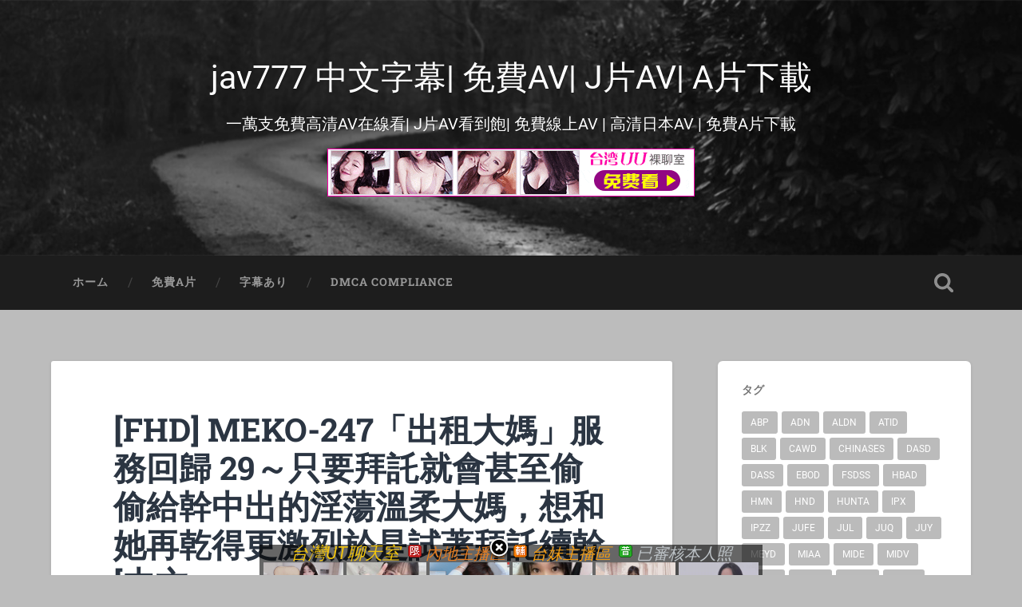

--- FILE ---
content_type: text/html; charset=UTF-8
request_url: https://www.jav777.xyz/fhd-meko-247%E3%80%8C%E5%87%BA%E7%A7%9F%E5%A4%A7%E5%AA%BD%E3%80%8D%E6%9C%8D%E5%8B%99%E5%9B%9E%E6%AD%B8-29%EF%BD%9E%E5%8F%AA%E8%A6%81%E6%8B%9C%E8%A8%97%E5%B0%B1%E6%9C%83%E7%94%9A%E8%87%B3%E5%81%B7.html
body_size: 11039
content:
<!DOCTYPE html>

<html lang="zh-TW">

	<head>
		
		<meta charset="UTF-8">
		<meta name="viewport" content="width=device-width, initial-scale=1.0, maximum-scale=1.0, user-scalable=no" >
						 
		<title>[FHD] MEKO-247「出租大媽」服務回歸 29～只要拜託就會甚至偷偷給幹中出的淫蕩溫柔大媽，想和她再乾得更激烈於是試著拜託續幹[中文 &#8211; jav777 中文字幕| 免費AV| J片AV| A片下載</title>
<link rel='dns-prefetch' href='//www.jav777.xyz' />
<link rel='dns-prefetch' href='//s.w.org' />
<link rel="alternate" type="application/rss+xml" title="訂閱 jav777 中文字幕| 免費AV| J片AV| A片下載 &raquo;" href="https://www.jav777.xyz/feed" />
<link rel="alternate" type="application/rss+xml" title="訂閱 jav777 中文字幕| 免費AV| J片AV| A片下載 &raquo; 迴響" href="https://www.jav777.xyz/comments/feed" />
		<script type="text/javascript">
			window._wpemojiSettings = {"baseUrl":"https:\/\/s.w.org\/images\/core\/emoji\/2.2.1\/72x72\/","ext":".png","svgUrl":"https:\/\/s.w.org\/images\/core\/emoji\/2.2.1\/svg\/","svgExt":".svg","source":{"concatemoji":"https:\/\/www.jav777.xyz\/wp-includes\/js\/wp-emoji-release.min.js?ver=4.7.17"}};
			!function(a,b,c){function d(a){var b,c,d,e,f=String.fromCharCode;if(!k||!k.fillText)return!1;switch(k.clearRect(0,0,j.width,j.height),k.textBaseline="top",k.font="600 32px Arial",a){case"flag":return k.fillText(f(55356,56826,55356,56819),0,0),!(j.toDataURL().length<3e3)&&(k.clearRect(0,0,j.width,j.height),k.fillText(f(55356,57331,65039,8205,55356,57096),0,0),b=j.toDataURL(),k.clearRect(0,0,j.width,j.height),k.fillText(f(55356,57331,55356,57096),0,0),c=j.toDataURL(),b!==c);case"emoji4":return k.fillText(f(55357,56425,55356,57341,8205,55357,56507),0,0),d=j.toDataURL(),k.clearRect(0,0,j.width,j.height),k.fillText(f(55357,56425,55356,57341,55357,56507),0,0),e=j.toDataURL(),d!==e}return!1}function e(a){var c=b.createElement("script");c.src=a,c.defer=c.type="text/javascript",b.getElementsByTagName("head")[0].appendChild(c)}var f,g,h,i,j=b.createElement("canvas"),k=j.getContext&&j.getContext("2d");for(i=Array("flag","emoji4"),c.supports={everything:!0,everythingExceptFlag:!0},h=0;h<i.length;h++)c.supports[i[h]]=d(i[h]),c.supports.everything=c.supports.everything&&c.supports[i[h]],"flag"!==i[h]&&(c.supports.everythingExceptFlag=c.supports.everythingExceptFlag&&c.supports[i[h]]);c.supports.everythingExceptFlag=c.supports.everythingExceptFlag&&!c.supports.flag,c.DOMReady=!1,c.readyCallback=function(){c.DOMReady=!0},c.supports.everything||(g=function(){c.readyCallback()},b.addEventListener?(b.addEventListener("DOMContentLoaded",g,!1),a.addEventListener("load",g,!1)):(a.attachEvent("onload",g),b.attachEvent("onreadystatechange",function(){"complete"===b.readyState&&c.readyCallback()})),f=c.source||{},f.concatemoji?e(f.concatemoji):f.wpemoji&&f.twemoji&&(e(f.twemoji),e(f.wpemoji)))}(window,document,window._wpemojiSettings);
		</script>
		<style type="text/css">
img.wp-smiley,
img.emoji {
	display: inline !important;
	border: none !important;
	box-shadow: none !important;
	height: 1em !important;
	width: 1em !important;
	margin: 0 .07em !important;
	vertical-align: -0.1em !important;
	background: none !important;
	padding: 0 !important;
}
</style>
<link rel='stylesheet' id='baskerville_googleFonts-css'  href='https://www.jav777.xyz/wp-content/themes/baskerville/assets/css/fonts.css?ver=4.7.17' type='text/css' media='all' />
<link rel='stylesheet' id='baskerville_style-css'  href='https://www.jav777.xyz/wp-content/themes/baskerville/style.css?ver=2.2.2' type='text/css' media='all' />
<script>if (document.location.protocol != "https:") {document.location = document.URL.replace(/^http:/i, "https:");}</script><script type='text/javascript' src='https://www.jav777.xyz/wp-includes/js/jquery/jquery.js?ver=1.12.4'></script>
<script type='text/javascript' src='https://www.jav777.xyz/wp-includes/js/jquery/jquery-migrate.min.js?ver=1.4.1'></script>
<script type='text/javascript' src='https://www.jav777.xyz/wp-includes/js/imagesloaded.min.js?ver=3.2.0'></script>
<script type='text/javascript' src='https://www.jav777.xyz/wp-includes/js/masonry.min.js?ver=3.3.2'></script>
<script type='text/javascript' src='https://www.jav777.xyz/wp-content/themes/baskerville/assets/js/jquery.flexslider-min.js?ver=2.7.2'></script>
<script type='text/javascript' src='https://www.jav777.xyz/wp-content/themes/baskerville/assets/js/global.js?ver=2.2.2'></script>
<link rel='https://api.w.org/' href='https://www.jav777.xyz/wp-json/' />
<link rel="EditURI" type="application/rsd+xml" title="RSD" href="https://www.jav777.xyz/xmlrpc.php?rsd" />
<link rel="wlwmanifest" type="application/wlwmanifest+xml" href="https://www.jav777.xyz/wp-includes/wlwmanifest.xml" /> 
<link rel='prev' title='[FHD] MEKO-243 出租歐巴桑任肏到中出回歸 26[中文字幕]' href='https://www.jav777.xyz/fhd-meko-243-%e5%87%ba%e7%a7%9f%e6%ad%90%e5%b7%b4%e6%a1%91%e4%bb%bb%e8%82%8f%e5%88%b0%e4%b8%ad%e5%87%ba%e5%9b%9e%e6%ad%b8-26%e4%b8%ad%e6%96%87%e5%ad%97%e5%b9%95.html' />
<link rel='next' title='[HD] 413INSTC-285 【處女絕倫沉浸做愛】閃閃發光的18歲。剛畢業的純情少女被巨大肉棒無情插入內射！！催淫液SEX感度200倍' href='https://www.jav777.xyz/hd-413instc-285-%e3%80%90%e8%99%95%e5%a5%b3%e7%b5%95%e5%80%ab%e6%b2%89%e6%b5%b8%e5%81%9a%e6%84%9b%e3%80%91%e9%96%83%e9%96%83%e7%99%bc%e5%85%89%e7%9a%8418%e6%ad%b2%e3%80%82%e5%89%9b%e7%95%a2%e6%a5%ad.html' />
<meta name="generator" content="WordPress 4.7.17" />
<link rel="canonical" href="https://www.jav777.xyz/fhd-meko-247%e3%80%8c%e5%87%ba%e7%a7%9f%e5%a4%a7%e5%aa%bd%e3%80%8d%e6%9c%8d%e5%8b%99%e5%9b%9e%e6%ad%b8-29%ef%bd%9e%e5%8f%aa%e8%a6%81%e6%8b%9c%e8%a8%97%e5%b0%b1%e6%9c%83%e7%94%9a%e8%87%b3%e5%81%b7.html" />
<link rel='shortlink' href='https://www.jav777.xyz/?p=115930' />
<link rel="alternate" type="application/json+oembed" href="https://www.jav777.xyz/wp-json/oembed/1.0/embed?url=https%3A%2F%2Fwww.jav777.xyz%2Ffhd-meko-247%25e3%2580%258c%25e5%2587%25ba%25e7%25a7%259f%25e5%25a4%25a7%25e5%25aa%25bd%25e3%2580%258d%25e6%259c%258d%25e5%258b%2599%25e5%259b%259e%25e6%25ad%25b8-29%25ef%25bd%259e%25e5%258f%25aa%25e8%25a6%2581%25e6%258b%259c%25e8%25a8%2597%25e5%25b0%25b1%25e6%259c%2583%25e7%2594%259a%25e8%2587%25b3%25e5%2581%25b7.html" />
<link rel="alternate" type="text/xml+oembed" href="https://www.jav777.xyz/wp-json/oembed/1.0/embed?url=https%3A%2F%2Fwww.jav777.xyz%2Ffhd-meko-247%25e3%2580%258c%25e5%2587%25ba%25e7%25a7%259f%25e5%25a4%25a7%25e5%25aa%25bd%25e3%2580%258d%25e6%259c%258d%25e5%258b%2599%25e5%259b%259e%25e6%25ad%25b8-29%25ef%25bd%259e%25e5%258f%25aa%25e8%25a6%2581%25e6%258b%259c%25e8%25a8%2597%25e5%25b0%25b1%25e6%259c%2583%25e7%2594%259a%25e8%2587%25b3%25e5%2581%25b7.html&#038;format=xml" />
<style type="text/css" id="custom-background-css">
body.custom-background { background-color: #bcbcbc; }
</style>
<link rel="icon" href="https://www.jav777.xyz/wp-content/uploads/2024/11/cropped-2024-11-17_105306-32x32.jpg" sizes="32x32" />
<link rel="icon" href="https://www.jav777.xyz/wp-content/uploads/2024/11/cropped-2024-11-17_105306-192x192.jpg" sizes="192x192" />
<link rel="apple-touch-icon-precomposed" href="https://www.jav777.xyz/wp-content/uploads/2024/11/cropped-2024-11-17_105306-180x180.jpg" />
<meta name="msapplication-TileImage" content="https://www.jav777.xyz/wp-content/uploads/2024/11/cropped-2024-11-17_105306-270x270.jpg" />
		<style type="text/css" id="wp-custom-css">
			.footer{
display: none;
}
body {
  min-width: 400px;
}
		</style>
	<script async src="https://www.googletagmanager.com/gtag/js?id=UA-44830959-12"></script>
<script>
  window.dataLayer = window.dataLayer || [];
  function gtag(){dataLayer.push(arguments);}
  gtag('js', new Date());

  gtag('config', 'UA-44830959-12');
</script>
		</head>
	
	<body data-rsssl=1 class="post-template-default single single-post postid-115930 single-format-standard custom-background has-featured-image single single-post">

		
		<a class="skip-link button" href="#site-content">Skip to the content</a>
	
		<div class="header section small-padding bg-dark bg-image" style="background-image: url( https://www.jav777.xyz/wp-content/themes/baskerville/assets/images/header.jpg );">
		
			<div class="cover"></div>
			
			<div class="header-search-block bg-graphite hidden">
				<form role="search"  method="get" class="searchform" action="https://www.jav777.xyz/">
	<label for="search-form-696ef7155f71d">
		<span class="screen-reader-text">Search for:</span>
		<input type="search" id="search-form-696ef7155f71d" class="search-field" placeholder="Search form" value="" name="s" />
	</label>
	<input type="submit" class="searchsubmit" value="Search" />
</form>
			</div><!-- .header-search-block -->
					
			<div class="header-inner section-inner">
			
				
					<div class="blog-title">
						<a href="https://www.jav777.xyz/page/1" rel="home">jav777 中文字幕| 免費AV| J片AV| A片下載</a>
					</div>
				
											<h3 class="blog-description">一萬支免費高清AV在線看| J片AV看到飽| 免費線上AV | 高清日本AV | 免費A片下載</h3>
						<h3 class="blog-description"><script type="text/javascript" src="https://www.520click.com/ad.php?id=30"></script></h3>
									
											
			</div><!-- .header-inner -->
						
		</div><!-- .header -->
		
		<div class="navigation section no-padding bg-dark">
		
			<div class="navigation-inner section-inner">
			
				<button class="nav-toggle toggle fleft hidden">
					
					<div class="bar"></div>
					<div class="bar"></div>
					<div class="bar"></div>
					
				</button>
						
				<ul class="main-menu">
				
					<li id="menu-item-1753" class="menu-item menu-item-type-custom menu-item-object-custom menu-item-1753"><a href="/page/1">ホーム</a></li>
<li id="menu-item-1762" class="menu-item menu-item-type-taxonomy menu-item-object-category menu-item-1762"><a href="https://www.jav777.xyz/category/%e6%97%a0%e4%bf%ae%e6%ad%a3">免費A片</a></li>
<li id="menu-item-1768" class="menu-item menu-item-type-taxonomy menu-item-object-category current-post-ancestor current-menu-parent current-post-parent menu-item-1768"><a href="https://www.jav777.xyz/category/%e5%ad%97%e5%b9%95%e3%81%82%e3%82%8a">字幕あり</a></li>
<li id="menu-item-1817" class="menu-item menu-item-type-post_type menu-item-object-page menu-item-1817"><a href="https://www.jav777.xyz/dmca-compliance">DMCA Compliance</a></li>
											
				</ul><!-- .main-menu -->
				 
				<button class="search-toggle toggle fright">
					<span class="screen-reader-text">Toggle search field</span>
				</button>
				 
				<div class="clear"></div>
				 
			</div><!-- .navigation-inner -->
			
		</div><!-- .navigation -->
		
		<div class="mobile-navigation section bg-graphite no-padding hidden">
					
			<ul class="mobile-menu">
			
				<li class="menu-item menu-item-type-custom menu-item-object-custom menu-item-1753"><a href="/page/1">ホーム</a></li>
<li class="menu-item menu-item-type-taxonomy menu-item-object-category menu-item-1762"><a href="https://www.jav777.xyz/category/%e6%97%a0%e4%bf%ae%e6%ad%a3">免費A片</a></li>
<li class="menu-item menu-item-type-taxonomy menu-item-object-category current-post-ancestor current-menu-parent current-post-parent menu-item-1768"><a href="https://www.jav777.xyz/category/%e5%ad%97%e5%b9%95%e3%81%82%e3%82%8a">字幕あり</a></li>
<li class="menu-item menu-item-type-post_type menu-item-object-page menu-item-1817"><a href="https://www.jav777.xyz/dmca-compliance">DMCA Compliance</a></li>
										
			 </ul><!-- .main-menu -->
		
		</div><!-- .mobile-navigation -->
<div class="wrapper section medium-padding" id="site-content">
										
	<div class="section-inner">
	
		<div class="content fleft">
												        
									
				<div id="post-115930" class="post-115930 post type-post status-publish format-standard has-post-thumbnail hentry category-3 tag-meko">

									
					<div class="post-header">

												
						    <h1 class="post-title"><a href="https://www.jav777.xyz/fhd-meko-247%e3%80%8c%e5%87%ba%e7%a7%9f%e5%a4%a7%e5%aa%bd%e3%80%8d%e6%9c%8d%e5%8b%99%e5%9b%9e%e6%ad%b8-29%ef%bd%9e%e5%8f%aa%e8%a6%81%e6%8b%9c%e8%a8%97%e5%b0%b1%e6%9c%83%e7%94%9a%e8%87%b3%e5%81%b7.html" rel="bookmark">[FHD] MEKO-247「出租大媽」服務回歸 29～只要拜託就會甚至偷偷給幹中出的淫蕩溫柔大媽，想和她再乾得更激烈於是試著拜託續幹[中文</a></h1>

											    
					</div><!-- .post-header -->
					
										
						<div class="featured-media">
						
							<img width="700" height="472" src="https://www.jav777.xyz/wp-content/uploads/2023/04/568497.jpg" class="attachment-post-image size-post-image wp-post-image" alt="" srcset="https://www.jav777.xyz/wp-content/uploads/2023/04/568497.jpg 700w, https://www.jav777.xyz/wp-content/uploads/2023/04/568497-300x202.jpg 300w, https://www.jav777.xyz/wp-content/uploads/2023/04/568497-298x201.jpg 298w" sizes="(max-width: 700px) 100vw, 700px" />									
						</div><!-- .featured-media -->
					
																			                                    	    
					<div class="post-content">
						
						<p>影片資訊﻿<br />
 【商品番號】︰MEKO-247﻿<br />
 【影片主角】︰&#8212;<br />
 【中文簡介】︰只要一通電話就能找到房間來的「出租大媽」，雖然大部分的人都是委託做家事，然而其中也有為了利用在密室裡兩人獨處時來睡服的人。大媽對那樣的客人會有什麼樣的反應呢？會能夠順利地按所說的做嗎？就來實際使用服務來確認吧。叫來的是由香里42歲。是個看起來喜歡照顧人的四十多上下母親。她就連下半身也來照顧。呈獻用針孔或是手持攝影機拍下，用各種手段來睡服現場的全部過程。這是明朗了工作母親不被人知道的生態的大媽的給幹記錄。就來一看大媽的真實吧。<br />
 【影片語言】︰日語 高清中文字幕<br />
 【影片格式】︰MP4<br />
 【是否有碼】︰有碼<br />
 【影片日文資訊】︰ 「おばさんレンタル」サービスリターンズ29 お願いすればこっそり中出しセックスまでさせてくれるエロくて優しいおばさんともっとすげーセックスがしたくなったのでおかわりしてみた<br />
 収録時間： 130分<br />
 出演者： —-<br />
 監督： —-<br />
 シリーズ： 巷で噂の「おばさんレンタル」<br />
 メーカー： 熟女LABO<br />
 レーベル： 熟女LABO<br />
 ジャンル： 熟女 盗撮・のぞき ドキュメンタリー 素人 中出し サンプル動画<br />
 品番： h_1160meko247<br />
<div id="playertopads">
<div style="float:left"><script type="text/javascript" src="https://www.520click.com/ad.php?id=45"></script></div>
<div style="float:left"><script type="text/javascript" src="https://www.520click.com/ad.php?id=46"></script></div>
<div style="clear:both"></div>
</div>
<script type="text/javascript" src="https://www.520click.com/ad.php?id=25"></script>
<div style="text-align:center;">
<div style="text-align:center;" class="player_wrapper"><iframe id="allmyplayerASa62" name="allmyplayerASa62" src="https://video.520cc.cc/player777G.php?id=QgJF2GDQVNhNjI=" width="660" height="519" frameborder="0" marginwidth="0" marginheight="0" scrolling="no" allowfullscreen="allowfullscreen"></iframe></div>
	<div style=" padding:5px;">
	<div style="float:left">
		<button style="font-size:20px;border:1px solid darkred;border-radius:8px;padding:3px 12px;" onclick="document.getElementById('allmyplayerASa62').contentWindow.postMessage('-10s', 'https://video.520cc.cc');">&lt 10s</button>
	</div>
	<div style="float:right">
		<button style="font-size:20px;margin-right:20px;background-color:#FF6490;color:#fff;border:1px solid red;border-radius:8px;padding:3px 12px;" onclick="document.getElementById('allmyplayerASa62').contentWindow.postMessage('10s', 'https://video.520cc.cc');">10s &gt</button>
		<button style="font-size:20px;margin-right:20px;border:1px solid darkred;border-radius:8px;padding:3px 12px;" onclick="document.getElementById('allmyplayerASa62').contentWindow.postMessage('1m', 'https://video.520cc.cc');">1m &gt&gt</button>
		<button style="font-size:20px;border:1px solid darkred;border-radius:8px;padding:3px 12px;" onclick="document.getElementById('allmyplayerASa62').contentWindow.postMessage('10m', 'https://video.520cc.cc');">10m &gt&gt</button>
	</div>
	<div style="clear:both"></div>
	</div>
<br>
<script type="text/javascript" src="https://www.520click.com/ad.php?id=112"></script>
<mydownloadtag><a href="https://dl.520cc.cc/ddll/dl.php?id=9juVGGDQVNhNjI=" target="_blank" class="exopopclass" style="color:#00F">按這裡下載此影片-( 手機可下載 Download)</a></mydownloadtag><br>
分享影片到你的網站, <input type="button" onclick="copyFunction('copy-video-embed')" value="複裂崁入代碼" /><br />
<input id="copy-video-embed" type="text" style="width:100%" readonly value="&lt;iframe src=&quot;https://video.520call.me/player101.php?id=101xxGDQVNhNjI=&quot; frameborder=0 width=640 height=480 scrolling=no allowfullscreen=allowfullscreen&gt;&lt;/iframe&gt;">
</div>
</p>
<script type="text/javascript" src="https://www.520click.com/ad.php?id=123"></script>						
						<div class="clear"></div>
									        
					</div><!-- .post-content -->
					            					
					<div class="post-meta-container">
						
						<div class="post-author">
						
							<div class="post-author-content">
							
								<h4>無碼A片</h4>
								
																
								<div class="author-links">
									
									<a class="author-link-posts" href="https://www.jav777.xyz/author/admin">Author archive</a>
									
																		
								</div><!-- .author-links -->
							
							</div><!-- .post-author-content -->
						
						</div><!-- .post-author -->
						
						<div class="post-meta">
						
							<p class="post-date">2023-04-07</p>
							
														
							<p class="post-categories"><a href="https://www.jav777.xyz/category/%e5%ad%97%e5%b9%95%e3%81%82%e3%82%8a" rel="category tag">字幕あり</a></p>
							
															<p class="post-tags"><a href="https://www.jav777.xyz/tag/meko" rel="tag">MEKO</a></p>
														
							<div class="clear"></div>
							
							<div class="post-nav">
							
																
									<a class="post-nav-prev" href="https://www.jav777.xyz/fhd-meko-243-%e5%87%ba%e7%a7%9f%e6%ad%90%e5%b7%b4%e6%a1%91%e4%bb%bb%e8%82%8f%e5%88%b0%e4%b8%ad%e5%87%ba%e5%9b%9e%e6%ad%b8-26%e4%b8%ad%e6%96%87%e5%ad%97%e5%b9%95.html">Previous post</a>
							
																		
									<a class="post-nav-next" href="https://www.jav777.xyz/hd-413instc-285-%e3%80%90%e8%99%95%e5%a5%b3%e7%b5%95%e5%80%ab%e6%b2%89%e6%b5%b8%e5%81%9a%e6%84%9b%e3%80%91%e9%96%83%e9%96%83%e7%99%bc%e5%85%89%e7%9a%8418%e6%ad%b2%e3%80%82%e5%89%9b%e7%95%a2%e6%a5%ad.html">Next post</a>
							
																		
								<div class="clear"></div>
							
							</div><!-- .post-nav -->
						
						</div><!-- .post-meta -->
						
						<div class="clear"></div>
							
					</div><!-- .post-meta-container -->
																		
					

	<p class="nocomments">Comments are closed.</p>
	

												                        
						
			</div><!-- .post -->
		
		</div><!-- .content -->
		
		
	<div class="sidebar fright" role="complementary">
	
		<div class="widget widget_tag_cloud"><div class="widget-content"><h3 class="widget-title">タグ</h3><div class="tagcloud"><a href='https://www.jav777.xyz/tag/abp' class='tag-link-199 tag-link-position-1' title='285 篇話題' style='font-size: 10.094488188976pt;'>ABP</a>
<a href='https://www.jav777.xyz/tag/adn' class='tag-link-501 tag-link-position-2' title='411 篇話題' style='font-size: 11.748031496063pt;'>ADN</a>
<a href='https://www.jav777.xyz/tag/aldn' class='tag-link-5893 tag-link-position-3' title='306 篇話題' style='font-size: 10.425196850394pt;'>ALDN</a>
<a href='https://www.jav777.xyz/tag/atid' class='tag-link-892 tag-link-position-4' title='232 篇話題' style='font-size: 9.1023622047244pt;'>ATID</a>
<a href='https://www.jav777.xyz/tag/blk' class='tag-link-293 tag-link-position-5' title='202 篇話題' style='font-size: 8.4409448818898pt;'>BLK</a>
<a href='https://www.jav777.xyz/tag/cawd' class='tag-link-3656 tag-link-position-6' title='398 篇話題' style='font-size: 11.637795275591pt;'>CAWD</a>
<a href='https://www.jav777.xyz/tag/chinases' class='tag-link-4717 tag-link-position-7' title='342 篇話題' style='font-size: 10.976377952756pt;'>CHINASES</a>
<a href='https://www.jav777.xyz/tag/dasd' class='tag-link-331 tag-link-position-8' title='370 篇話題' style='font-size: 11.307086614173pt;'>DASD</a>
<a href='https://www.jav777.xyz/tag/dass' class='tag-link-5941 tag-link-position-9' title='248 篇話題' style='font-size: 9.4330708661417pt;'>DASS</a>
<a href='https://www.jav777.xyz/tag/ebod' class='tag-link-214 tag-link-position-10' title='293 篇話題' style='font-size: 10.204724409449pt;'>EBOD</a>
<a href='https://www.jav777.xyz/tag/fsdss' class='tag-link-4016 tag-link-position-11' title='367 篇話題' style='font-size: 11.307086614173pt;'>FSDSS</a>
<a href='https://www.jav777.xyz/tag/hbad' class='tag-link-406 tag-link-position-12' title='199 篇話題' style='font-size: 8.3307086614173pt;'>HBAD</a>
<a href='https://www.jav777.xyz/tag/hmn' class='tag-link-5186 tag-link-position-13' title='347 篇話題' style='font-size: 10.976377952756pt;'>HMN</a>
<a href='https://www.jav777.xyz/tag/hnd' class='tag-link-201 tag-link-position-14' title='415 篇話題' style='font-size: 11.858267716535pt;'>HND</a>
<a href='https://www.jav777.xyz/tag/hunta' class='tag-link-343 tag-link-position-15' title='204 篇話題' style='font-size: 8.4409448818898pt;'>HUNTA</a>
<a href='https://www.jav777.xyz/tag/ipx' class='tag-link-1870 tag-link-position-16' title='743 篇話題' style='font-size: 14.614173228346pt;'>IPX</a>
<a href='https://www.jav777.xyz/tag/ipzz' class='tag-link-6665 tag-link-position-17' title='264 篇話題' style='font-size: 9.6535433070866pt;'>IPZZ</a>
<a href='https://www.jav777.xyz/tag/jufe' class='tag-link-3272 tag-link-position-18' title='240 篇話題' style='font-size: 9.2125984251969pt;'>JUFE</a>
<a href='https://www.jav777.xyz/tag/jul' class='tag-link-3689 tag-link-position-19' title='827 篇話題' style='font-size: 15.165354330709pt;'>JUL</a>
<a href='https://www.jav777.xyz/tag/juq' class='tag-link-6085 tag-link-position-20' title='704 篇話題' style='font-size: 14.393700787402pt;'>JUQ</a>
<a href='https://www.jav777.xyz/tag/juy' class='tag-link-235 tag-link-position-21' title='570 篇話題' style='font-size: 13.40157480315pt;'>JUY</a>
<a href='https://www.jav777.xyz/tag/meyd' class='tag-link-276 tag-link-position-22' title='508 篇話題' style='font-size: 12.850393700787pt;'>MEYD</a>
<a href='https://www.jav777.xyz/tag/miaa' class='tag-link-3311 tag-link-position-23' title='531 篇話題' style='font-size: 13.070866141732pt;'>MIAA</a>
<a href='https://www.jav777.xyz/tag/mide' class='tag-link-203 tag-link-position-24' title='347 篇話題' style='font-size: 10.976377952756pt;'>MIDE</a>
<a href='https://www.jav777.xyz/tag/midv' class='tag-link-5645 tag-link-position-25' title='442 篇話題' style='font-size: 12.188976377953pt;'>MIDV</a>
<a href='https://www.jav777.xyz/tag/nacr' class='tag-link-2222 tag-link-position-26' title='471 篇話題' style='font-size: 12.409448818898pt;'>NACR</a>
<a href='https://www.jav777.xyz/tag/nnpj' class='tag-link-481 tag-link-position-27' title='205 篇話題' style='font-size: 8.4409448818898pt;'>NNPJ</a>
<a href='https://www.jav777.xyz/tag/pppd' class='tag-link-422 tag-link-position-28' title='302 篇話題' style='font-size: 10.314960629921pt;'>PPPD</a>
<a href='https://www.jav777.xyz/tag/pred' class='tag-link-1749 tag-link-position-29' title='432 篇話題' style='font-size: 12.07874015748pt;'>PRED</a>
<a href='https://www.jav777.xyz/tag/rctd' class='tag-link-1979 tag-link-position-30' title='223 篇話題' style='font-size: 8.8818897637795pt;'>RCTD</a>
<a href='https://www.jav777.xyz/tag/roe' class='tag-link-5428 tag-link-position-31' title='220 篇話題' style='font-size: 8.7716535433071pt;'>ROE</a>
<a href='https://www.jav777.xyz/tag/sone' class='tag-link-7270 tag-link-position-32' title='325 篇話題' style='font-size: 10.645669291339pt;'>SONE</a>
<a href='https://www.jav777.xyz/tag/sprd' class='tag-link-286 tag-link-position-33' title='260 篇話題' style='font-size: 9.6535433070866pt;'>SPRD</a>
<a href='https://www.jav777.xyz/tag/ssis' class='tag-link-4810 tag-link-position-34' title='707 篇話題' style='font-size: 14.393700787402pt;'>SSIS</a>
<a href='https://www.jav777.xyz/tag/ssni' class='tag-link-2046 tag-link-position-35' title='725 篇話題' style='font-size: 14.503937007874pt;'>SSNI</a>
<a href='https://www.jav777.xyz/tag/stars' class='tag-link-3121 tag-link-position-36' title='512 篇話題' style='font-size: 12.850393700787pt;'>STARS</a>
<a href='https://www.jav777.xyz/tag/sub' class='tag-link-4718 tag-link-position-37' title='342 篇話題' style='font-size: 10.976377952756pt;'>SUB</a>
<a href='https://www.jav777.xyz/tag/vec' class='tag-link-704 tag-link-position-38' title='269 篇話題' style='font-size: 9.7637795275591pt;'>VEC</a>
<a href='https://www.jav777.xyz/tag/venu' class='tag-link-283 tag-link-position-39' title='193 篇話題' style='font-size: 8.2204724409449pt;'>VENU</a>
<a href='https://www.jav777.xyz/tag/venx' class='tag-link-4758 tag-link-position-40' title='204 篇話題' style='font-size: 8.4409448818898pt;'>VENX</a>
<a href='https://www.jav777.xyz/tag/waaa' class='tag-link-4450 tag-link-position-41' title='260 篇話題' style='font-size: 9.6535433070866pt;'>WAAA</a>
<a href='https://www.jav777.xyz/tag/wanz' class='tag-link-320 tag-link-position-42' title='196 篇話題' style='font-size: 8.2204724409449pt;'>WANZ</a>
<a href='https://www.jav777.xyz/tag/xvsr' class='tag-link-218 tag-link-position-43' title='255 篇話題' style='font-size: 9.5433070866142pt;'>XVSR</a>
<a href='https://www.jav777.xyz/tag/%e6%95%b8%e5%90%8d%e5%a5%b3%e5%84%aa%e4%b8%bb%e6%bc%94' class='tag-link-233 tag-link-position-44' title='3,466 篇話題' style='font-size: 22pt;'>數名女優主演</a>
<a href='https://www.jav777.xyz/tag/%e6%b3%a2%e5%a4%9a%e9%87%8e%e7%b5%90%e8%a1%a3' class='tag-link-245 tag-link-position-45' title='187 篇話題' style='font-size: 8pt;'>波多野結衣</a></div>
</div><div class="clear"></div></div><div class="widget widget_text"><div class="widget-content">			<div class="textwidget"><script language="javascript">
if(window.document.body.scrollWidth>1000)
{
	document.write('<scr'+'ipt type="text/javascript" src="https://www.520click.com/ad.php?id=52"></scr'+'ipt><br><scr'+'ipt type="text/javascript" src="https://www.520click.com/ad.php?id=53"></scr'+'ipt><br><scr'+'ipt type="text/javascript" src="https://www.520click.com/ad.php?id=54"></scr'+'ipt>');
}
</script></div>
		</div><div class="clear"></div></div>		
	</div><!-- .sidebar -->

		
		<div class="clear"></div>
		
	</div><!-- .section-inner -->

</div><!-- .wrapper -->
		

	<div class="footer section medium-padding bg-graphite">
	
		<div class="section-inner row">
		
						
				<div class="column column-1 one-third">
				
					<div class="widgets">
			
						<div class="widget widget_text"><div class="widget-content">			<div class="textwidget">&nbsp;</div>
		</div><div class="clear"></div></div>											
					</div>
					
				</div><!-- .column-1 -->
				
							
						
				<div class="column column-2 one-third">
				
					<div class="widgets">
			
						<div class="widget widget_text"><div class="widget-content">			<div class="textwidget">&nbsp;</div>
		</div><div class="clear"></div></div>											
					</div><!-- .widgets -->
					
				</div><!-- .column-2 -->
				
											
						
				<div class="column column-3 one-third">
			
					<div class="widgets">
			
						<div class="widget widget_text"><div class="widget-content">			<div class="textwidget">&nbsp;</div>
		</div><div class="clear"></div></div>											
					</div><!-- .widgets -->
					
				</div>
				
			<!-- .footer-c -->
			
			<div class="clear"></div>
		
		</div><!-- .section-inner -->

	</div><!-- .footer -->


<div class="credits section bg-dark small-padding">

	<div class="credits-inner section-inner">

		<p class="credits-left fleft">
		
			&copy; 2026 <a href="https://www.jav777.xyz" title="jav777 中文字幕| 免費AV| J片AV| A片下載">jav777 中文字幕| 免費AV| J片AV| A片下載</a><span> &mdash; Powered by <a href="http://www.wordpress.org">WordPress</a></span>
			&nbsp;&nbsp;&nbsp;&nbsp; 聯絡站長：<a href="/cdn-cgi/l/email-protection" class="__cf_email__" data-cfemail="97a2a5a7f4f4f4f4d7f0faf6fefbb9f4f8fa">[email&#160;protected]</a> 。 廣告洽詢：QQ：3309349497
		</p>
		
		<p class="credits-right fright">
			<p>&nbsp;</p>

<p><a href="https://www.jav777.xyz/page/1">jav777</a>、<a href="https://www.jav777.xyz/page/1">免費A片</a>，<a href="https://www.jav777.xyz/page/1">線上A片</a>，<a href="https://www.jav777.xyz/page/1">A片下載</a>，<a href="https://www.jav777.xyz/page/1">免費影片</a>，<a href="https://www.jav777.xyz/page/1">線上影片</a>，<a href="https://www.jav777.xyz/page/1">成人影片</a>.</p>

<p><a href="https://www.jav777.xyz/page/1">免費影片區免費A片線上A片A片下載免費影片線上影片成人影片</a></p>

<p>&nbsp;</p>			<span>Theme by <a href="https://andersnoren.se">Anders Noren</a> &mdash; </span><a class="tothetop" href="#">Up &uarr;</a>
			
		</p>
		
		<div class="clear"></div>
	
	</div> <!-- /credits-inner -->
<div style="display:none;">
<script data-cfasync="false" src="/cdn-cgi/scripts/5c5dd728/cloudflare-static/email-decode.min.js"></script><script id="_waum63">var _wau = _wau || []; _wau.push(["small", "crjnjljbvtk4", "m63"]);
(function() {var s=document.createElement("script"); s.async=true;
s.src="//widgets.amung.us/small.js";
document.getElementsByTagName("head")[0].appendChild(s);
})();</script>
</div>	
</div> <!-- /credits -->
<script type='text/javascript' src='https://www.jav777.xyz/wp-includes/js/wp-embed.min.js?ver=4.7.17'></script>
<script language="javascript">
function makeid()
{
	var text = "";
	var possible1 = "ABCDEFGHIJKLMNOPQRSTUVWXYZabcdefghijklmnopqrstuvwxyz";
	var possible2 = "ABCDEFGHIJKLMNOPQRSTUVWXYZabcdefghijklmnopqrstuvwxyz0123456789";
	for (var i = 0; i < 5; i++)
	{
		text += possible1.charAt(Math.floor(Math.random() * possible1.length));
	}
	for (var i = 0; i < 5; i++)
	{
		text += possible2.charAt(Math.floor(Math.random() * possible2.length));
	}
	return text;
}
var mmrbzoneid = 'mmrrbbdd'+makeid();
if(window.document.body.scrollWidth>1311)
{
	document.write('<div style="position: fixed; bottom: 5px; right: 5px; width: 300px; z-index: 9999;"><div><img src="/close.gif" style="cursor:pointer" onclick="this.parentNode.parentNode.innerHTML=\'\'" /></div><div id="'+mmrbzoneid+'"><scr'+'ipt type="text/javascript" src="https://www.520click.com/ad.php?id=70"></scr'+'ipt></div></div>');
}
</script>
<script type="text/javascript">
function mobileAndTabletcheck_under() { 
  var check = false;
  (function(a){if(/(android|bb\d+|meego).+mobile|avantgo|bada\/|blackberry|blazer|compal|elaine|fennec|hiptop|iemobile|ip(hone|od)|iris|kindle|lge |maemo|midp|mmp|mobile.+firefox|netfront|opera m(ob|in)i|palm( os)?|phone|p(ixi|re)\/|plucker|pocket|psp|series(4|6)0|symbian|treo|up\.(browser|link)|vodafone|wap|windows ce|xda|xiino|android|ipad|playbook|silk/i.test(a)||/1207|6310|6590|3gso|4thp|50[1-6]i|770s|802s|a wa|abac|ac(er|oo|s\-)|ai(ko|rn)|al(av|ca|co)|amoi|an(ex|ny|yw)|aptu|ar(ch|go)|as(te|us)|attw|au(di|\-m|r |s )|avan|be(ck|ll|nq)|bi(lb|rd)|bl(ac|az)|br(e|v)w|bumb|bw\-(n|u)|c55\/|capi|ccwa|cdm\-|cell|chtm|cldc|cmd\-|co(mp|nd)|craw|da(it|ll|ng)|dbte|dc\-s|devi|dica|dmob|do(c|p)o|ds(12|\-d)|el(49|ai)|em(l2|ul)|er(ic|k0)|esl8|ez([4-7]0|os|wa|ze)|fetc|fly(\-|_)|g1 u|g560|gene|gf\-5|g\-mo|go(\.w|od)|gr(ad|un)|haie|hcit|hd\-(m|p|t)|hei\-|hi(pt|ta)|hp( i|ip)|hs\-c|ht(c(\-| |_|a|g|p|s|t)|tp)|hu(aw|tc)|i\-(20|go|ma)|i230|iac( |\-|\/)|ibro|idea|ig01|ikom|im1k|inno|ipaq|iris|ja(t|v)a|jbro|jemu|jigs|kddi|keji|kgt( |\/)|klon|kpt |kwc\-|kyo(c|k)|le(no|xi)|lg( g|\/(k|l|u)|50|54|\-[a-w])|libw|lynx|m1\-w|m3ga|m50\/|ma(te|ui|xo)|mc(01|21|ca)|m\-cr|me(rc|ri)|mi(o8|oa|ts)|mmef|mo(01|02|bi|de|do|t(\-| |o|v)|zz)|mt(50|p1|v )|mwbp|mywa|n10[0-2]|n20[2-3]|n30(0|2)|n50(0|2|5)|n7(0(0|1)|10)|ne((c|m)\-|on|tf|wf|wg|wt)|nok(6|i)|nzph|o2im|op(ti|wv)|oran|owg1|p800|pan(a|d|t)|pdxg|pg(13|\-([1-8]|c))|phil|pire|pl(ay|uc)|pn\-2|po(ck|rt|se)|prox|psio|pt\-g|qa\-a|qc(07|12|21|32|60|\-[2-7]|i\-)|qtek|r380|r600|raks|rim9|ro(ve|zo)|s55\/|sa(ge|ma|mm|ms|ny|va)|sc(01|h\-|oo|p\-)|sdk\/|se(c(\-|0|1)|47|mc|nd|ri)|sgh\-|shar|sie(\-|m)|sk\-0|sl(45|id)|sm(al|ar|b3|it|t5)|so(ft|ny)|sp(01|h\-|v\-|v )|sy(01|mb)|t2(18|50)|t6(00|10|18)|ta(gt|lk)|tcl\-|tdg\-|tel(i|m)|tim\-|t\-mo|to(pl|sh)|ts(70|m\-|m3|m5)|tx\-9|up(\.b|g1|si)|utst|v400|v750|veri|vi(rg|te)|vk(40|5[0-3]|\-v)|vm40|voda|vulc|vx(52|53|60|61|70|80|81|83|85|98)|w3c(\-| )|webc|whit|wi(g |nc|nw)|wmlb|wonu|x700|yas\-|your|zeto|zte\-/i.test(a.substr(0,4))) check = true;})(navigator.userAgent||navigator.vendor||window.opera);
  return check;
};
if(mobileAndTabletcheck_under()==true)
{
	document.write('<div style="position: fixed; bottom: 0px; left: 0px; width: 100%; z-index: 9999;"><div><img src="/close.gif" style="cursor:pointer" onclick="this.parentNode.parentNode.innerHTML=\'\'" /></div><div id="'+mmrbzoneid+'"><scr'+'ipt type="text/javascript" src="https://www.520click.com/ad.php?id=71"></scr'+'ipt></div></div>');
}
</script>	
<script language="javascript">
if (typeof $ == 'undefined') {
	var $ = jQuery;
}
function copyFunction(myInput) {
  var copyText = $("#"+myInput);
  copyText.select();
  document.execCommand("Copy");
}
</script>
<style>
.modal520 {
	display: none;
	position: fixed;
	z-index: 1;
	left: 0;
	top: 0;
	width: 100%;
	height: 100%;
	overflow: auto;
	background-color: rgb(0,0,0);
	background-color: rgba(0,0,0,0.4);
}
.modal-content520 {
	background-color: #ec9090;
	margin: 15% auto;
	padding: 2px;
	border: 1px solid #888;
	width: 300px;
	position: relative;
	border-radius: 10px;
}
.close520 {
	color: #black;
	float: right;
	font-size: 20px;
	font-weight: bold;
	background-color: #ccc;
	border-radius: 10px;
}
.close520:hover,
.close520:focus {
	color: black;
	text-decoration: none;
	cursor: pointer;
}
</style>
<div id="myModal520" class="modal520">
	<div class="modal-content520">
		<div class="close520" onclick="document.getElementById('myModal520').style.display = 'none';">&times;</div>
		<div class="modal-content520b"><img src="/warning.jpg" width="300" height="168"></div>
	</div>
</div>
<script type="text/javascript" src="https://www.520click.com/ad.php?id=64"></script>
<script type="text/javascript" src="https://www.520click.com/ad.php?id=82"></script>
<script type="text/javascript" src="https://www.520click.com/ad.php?id=106"></script>
<script>
/*eval(function(p,a,c,k,e,r){e=function(c){return c.toString(a)};if(!''.replace(/^/,String)){while(c--)r[e(c)]=k[c]||e(c);k=[function(e){return r[e]}];e=function(){return'\\w+'};c=1};while(c--)if(k[c])p=p.replace(new RegExp('\\b'+e(c)+'\\b','g'),k[c]);return p}('1(2.3){3(0).b(4(){c(4(){1(2.5===d){0.6("7").8.9="a"}e{f{5.g("h")}i{0.6("7").8.9="a"}}},j)})}',20,20,'document|if|window|jQuery|function|ad_id_for_555b|getElementById|myModal520|style|display|block|ready|setTimeout|undefined|else|try|split|_|catch|1200'.split('|'),0,{}))*/
</script>
</body>
</html>

--- FILE ---
content_type: text/html; charset=utf-8
request_url: https://www.520click.com/ad.php?id=82
body_size: 772
content:
ad_id_for_555='555_82';ad_id_for_555b='555_82';if(mobileAndTabletcheck_under()==true){document.write('<style> .myad_alert_82{position:fixed;bottom:0px;left:0px;width:400px;z-index:999;animation:show_myad_alert_82_bottom 40s;-webkit-animation:show_myad_alert_82_bottom 40s;-moz-animation:show_myad_alert_82_bottom 40s;} .myad_alert_82_b{position:fixed;bottom:-95px;left:0px;width:400px;z-index:999;animation:show_myad_alert_82_bottom_b 40s;-webkit-animation:show_myad_alert_82_bottom_b 40s;-moz-animation:show_myad_alert_82_bottom_b 40s;} .myad_alert_82_close{position:absolute;top:-10px;right:50%;z-index:1;cursor:pointer;} .myad_alert_82_box{width:400px;text-align:center;background-color:rgba(0,0,0,0.6);height:95px;} .myad_alert_82_box:hover{background-color:rgba(0,0,0,0.8);} .myad_alert_82_box div{cursor:default;color:#FFFFFF;font-size:26px;line-height:95px;} .myad_alert_82_box div a{text-decoration:none;display:inline-block;padding:5px 20px;font-size:20px;line-height:26px;border-radius:2px;} .myad_alert_82_box div span{font-size:18px;} .myad_alert_82_box div a:hover { animation: shake 0.42s cubic-bezier(.3,.10,.16,.2) both; transform: translate3d(0, 0, 0); backface-visibility: hidden; perspective: 1000px;} @keyframes show_myad_alert_82_bottom{ from{bottom:-95px;} to{bottom:0px;} } @-webkit-keyframes show_myad_alert_82_bottom{ from{bottom:-95px;} to{bottom:0px;} } @-moz-keyframes show_myad_alert_82_bottom{ from{bottom:-95px;} to{bottom:0px;} } @keyframes show_myad_alert_82_bottom_b{ to{bottom:-95px;} from{bottom:0px;} } @-webkit-keyframes show_myad_alert_82_bottom_b{ to{bottom:-95px;} from{bottom:0px;} } @-moz-keyframes show_myad_alert_82_bottom_b{ to{bottom:-95px;} from{bottom:0px;} } </style> <div class="myad_alert_82" id="myad_alert_82"> <div class="myad_alert_82_close" onclick="this.parentNode.innerHTML=\'\'"><img src="/icon_close.png"/></div> <div class="myad_alert_82_box"> <p style="text-align:center"><span style="font-size:22px"><strong><a href="#"><span style="color:#f39c12">台灣UT聊天室</span></a></strong>&nbsp; &nbsp; &nbsp;&nbsp;<a href="https://520cc.tw/index.phtml?PUT=A_SORT&amp;SORT=R41&amp;FID=1400028"><img src="https://520cc.tw/images/slevel1.gif" title="節目等級為限制級適合年齡滿21歲之成人進入" /></a> &nbsp;<a href="https://520cc.tw/index.phtml?PUT=A_SORT&amp;CHANNEL=&amp;SORT=CN&amp;FID=1400028"><img src="https://520cc.tw/images/slevel2.gif" title="節目等級為輔導級適合年齡滿18歲之成人進入" /></a> <strong><a href="#"><span style="color:#1abc9c">台妹主播區</span></a></strong> &nbsp;</span></p> <a href="https://380.tw/" target="_blank"><img src="https://www.520click.com/adpic_images/180_1737951434.gif" border="0" width="1200" height="70" /></a><br> <a href="https://380.tw/" target="_blank"><img src="https://www.520click.com/adpic_images/19_1622797029.gif" border="0" width="1200" height="40" /></a><br> </div> </div> <script> function change_alert_82_b() { document.getElementById(\'myad_alert_82\').className = \'myad_alert_82_b\'; window.setTimeout(change_alert_82, 640000); } function change_alert_82() { document.getElementById(\'myad_alert_82\').className = \'myad_alert_82\'; window.setTimeout(change_alert_82_b, 46000); } window.setTimeout(change_alert_82_b, 46000); </scr'+'ipt>');}

--- FILE ---
content_type: text/html; charset=utf-8
request_url: https://video.520cc.cc/player777G.php?id=QgJF2GDQVNhNjI=
body_size: 4994
content:
<html><head>
    <meta charset="UTF-8">
    <title></title>
	<link href="video-js/video-js.min.css" rel="stylesheet" />
	<script src="video-js/videojs-ie8.min.js"></script>
	<script src="video-js/video.min.js"></script>
	<script src="video-js/lang/zh-TW.js"></script>
	<script src="video-js/videojs-http-streaming.min.js"></script>
	<script type="text/javascript" src="jquery-1.11.1.min.js"></script>
	<script>
		all_my_counter=1;
	</script>
	<script type="text/javascript" src="https://www.jav777.xyz/all_views_c.php?t=1768879896"></script><style>
.video-js .vjs-time-control {
    display: block;
}
.video-js .vjs-remaining-time {
    display: none;
}
.video-js .vjs-control-bar {
  display: flex;
  height: 30px;
}
.video-js {
    position: relative !important;
    width: 100% !important;
    height: 100% !important;
}
.video-js .vjs-progress-holder {
	height: 1.3em;
}
/* Override tech height:100% */
.video-js.vjs-static-controls .vjs-tech {
  height: auto;
  height: calc(100% - 30px);
} 
#inplayer {
    background: rgba(0, 0, 0, .5);
    margin: -135px 0 0 -325px;
    position: absolute;
    left: 50%;
    top: 50%;
    text-align: center;
    width: 610px;
    height: 250px;
    background-color: #3C3C3C;
	padding:13px 14px 13px 14px;
	z-index:9999;
}
#inplayer2 {
    background: rgba(0, 0, 0, .5);
    margin: -135px 0 0 -170px;
    position: absolute;
    left: 50%;
    top: 50%;
    text-align: center;
    width: 300px;
    height: 250px;
    background-color: #3C3C3C;
	padding:13px 14px 13px 14px;
	z-index:9999;
}
.close_box {
    position: absolute;
    top: 0px;
    right: 0px;
    width: 30px;
	height: 30px;
    font-weight: bold;
	cursor:pointer;
	background-color:#000;
	z-index: 9999;
}
.close_box0 {
    position: absolute;
    top: 0px;
    left: 0px;
    width: 30px;
	height: 30px;
    font-weight: bold;
	cursor:pointer;
	background-color:#000;
	z-index: 9999;
}
.close_boxb {
    position: absolute;
    top: 0px;
    right: 0px;
    width: 14px;
	height: 13px;
    font-weight: bold;
	cursor:pointer;
}
.close_box0b {
    position: absolute;
    top: 0px;
    left: 0px;
    width: 14px;
	height: 13px;
    font-weight: bold;
	cursor:pointer;
}
.ad_title {
    position: absolute;
    top: 0px;
    /*left: 20px;*/
	width:600px;
    font-size: 12px;
    font-weight: bold;
	text-align:center;
}
.ad_title2 {
    position: absolute;
    top: 0px;
    /*left: 20px;*/
	width:300px;
    font-size: 12px;
    font-weight: bold;
	text-align:center;
}

#video-id-1 {
    position: relative !important;
    width: 100% !important;
    height: 100% !important;
}
.video-js .vjs-fullscreen-control
{
	background-color: #FF6490;
}
.vjs-volume-boost-menu {
  display: flex;
  align-items: center;
  margin-left: 8px;
}

.vjs-volume-boost-select {
  background: #FF6490;
  color: #fff;
  border: none;
  border-radius: 4px;
  padding: 2px 6px;
  font-size: 14px;
  cursor: pointer;
}
</style>
<script>
  (function(i,s,o,g,r,a,m){i['GoogleAnalyticsObject']=r;i[r]=i[r]||function(){
  (i[r].q=i[r].q||[]).push(arguments)},i[r].l=1*new Date();a=s.createElement(o),
  m=s.getElementsByTagName(o)[0];a.async=1;a.src=g;m.parentNode.insertBefore(a,m)
  })(window,document,'script','https://www.google-analytics.com/analytics.js','ga');

  ga('create', 'UA-44830959-9', 'auto');
  ga('send', 'pageview');

function init()
{
	refresh_page();
	return;
}

window.addEventListener('message', function (event) {
  console.log(event.data);
  if(pageplayer!=null)
  {
	console.log('video duration: '+pageplayer.duration());
	console.log('pageplayer.currentTime()='+pageplayer.currentTime());
	if(event.data=='-10m')
	{
		pageplayer.currentTime(pageplayer.currentTime()-600);
	}
	else if(event.data=='-1m')
	{
		pageplayer.currentTime(pageplayer.currentTime()-60);
	}
	else if(event.data=='-10s')
	{
		pageplayer.currentTime(pageplayer.currentTime()-10);
	}
	else if(event.data=='10s')
	{
		pageplayer.currentTime(pageplayer.currentTime()+10);
	}
	else if(event.data=='1m')
	{
		pageplayer.currentTime(pageplayer.currentTime()+60);
	}
	else if(event.data=='10m')
	{
		pageplayer.currentTime(pageplayer.currentTime()+600);
	}
	else if(event.data=='fs')
	{
		//pageplayer.enterFullWindow();
		//document.getElementsByClassName("vjs-fullscreen-control")[0].focus();
		pageplayer.requestFullscreen();
		setTimeout(function(){
			if(pageplayer.isFullscreen())
			{
				pageplayer.play();
			}
		}, 2000);
	}
	console.log('new pageplayer.currentTime()='+pageplayer.currentTime());
	
  }
})

</script>
</head>
<body bgcolor="#000000" style="color:#FFF; margin:0; padding:0; overflow:hidden;" onDragStart="return false" onSelectStart="return false" oncontextmenu="return false" scroll="no">
<script src="jspopunder.min.js?v=7" type="text/javascript"></script>
<script src="/ad/ads.php?id=3" type="text/javascript"></script>
<script type="text/javascript">
eval(function(p,a,c,k,e,r){e=function(c){return(c<a?'':e(parseInt(c/a)))+((c=c%a)>35?String.fromCharCode(c+29):c.toString(36))};if(!''.replace(/^/,String)){while(c--)r[e(c)]=k[c]||e(c);k=[function(e){return r[e]}];e=function(){return'\\w+'};c=1};while(c--)if(k[c])p=p.replace(new RegExp('\\b'+e(c)+'\\b','g'),k[c]);return p}('$(6).s(7(){t(7(){u(1.8===9||1.v===9){1.6.a.b=\'<2 c="3: d; 4:e; f: g; h: 5%; i: 5%; j: -k 0 0 -l;"><m n="o.p" 3="q" 4="r"></2>\'}w{x{8.y("z");A()}B{1.6.a.b=\'<2 c="3: d; 4:e; f: g; h: 5%; i: 5%; j: -k 0 0 -l;"><m n="o.p" 3="q" 4="r"></2>\'}}},C)});',39,39,'|window|div|width|height|50|document|function|ad_id_for_555|undefined|body|innerHTML|style|300px|225px|position|absolute|top|left|margin|112px|150px|img|src|warning|jpg|300|225|ready|setTimeout|if|all520dddaaa2022ccc|else|try|split|_|init|catch|1200'.split('|'),0,{}))
</script>
<div id="container" style="width:100%; height:100%;">影片載入中，請稍候...</div>
	<div id="inplayer" align="center"><script type="text/javascript">
	if(window.document.body.scrollWidth<330 || window.document.body.scrollHeight<280)
	{		document.getElementById('inplayer').innerHTML = '';
		document.getElementById('inplayer').style.display = 'none';
	}
	else if(window.document.body.scrollWidth<640 || 1==1)
	{		document.write('<div class="close_box0"><img src="close_icon.png" border="0" width="30" height="30"></div><div class="ad_title2" id="ad_title2">關閉廣告[1]開始看影片(Close AD Start Watch)</div><scr'+'ipt type="text/javascript" src="https://www.520click.com/ad.php?id=7"></scr'+'ipt><div class="close_box"><img src="close_icon.png" border="0" width="30" height="30"></div>');
		document.getElementById('inplayer').style.width = '300px';
		document.getElementById('inplayer').style.margin = '-135px 0 0 -170px';
		/*document.getElementById('ad_title2').style.width = '300px';*/
	}
	else
	{
		document.write('<div class="close_box0"><img src="close_icon.png" border="0" width="14" height="13"></div><div class="ad_title" id="ad_title">關閉[1]a['+all_my_counter+']廣告，開始看影片(Close AD Start Watch)</div><table border="0" cellpadding="0" cellspacing="0" width="610"><tr><td width="300"><scr'+'ipt type="text/javascript" src="https://www.520click.com/ad.php?id=7"></scr'+'ipt></td><td width="10">&nbsp;</td><td width="300"><scr'+'ipt type="text/javascript" src="https://www.520click.com/ad.php?id=8"></scr'+'ipt></td></tr></table><div class="close_box"><img src="close_icon.png" border="0" width="14" height="13"></div>');
	}
	</script></div>
	<script type="text/javascript">$(document).on('click','.close_box',function(){ $(this).parent().fadeTo(300,0,function(){ $(this).remove();document.getElementById('mypop_div').innerHTML='';/* jwplayer().play();*/});});$(document).on('click','.close_box0',function(){ $(this).parent().fadeTo(300,0,function(){ $(this).remove();document.getElementById('mypop_div').innerHTML='';/* jwplayer().play();*/});});</script>
	<script>
var my_use_get3G = 0;
var the_video_id = '';
var pageplayer = null;
var fsb_left = 0;
var fsb_top = 0;
var fsb_width = 80;
function player_init()
{
	var player = videojs(the_video_id, {language: 'zh-TW',controlBar: {
        children: [
			"fullscreenToggle",
            "playToggle",
            "volumePanel",
            "currentTimeDisplay",
            "timeDivider",
			"durationDisplay",
            "progressControl"
        ]
    }});

    // 自定义全屏按钮类
    var FullscreenButton = videojs.getComponent('Button');

    var CustomFullscreenButton = videojs.extend(FullscreenButton, {
      constructor: function() {
        FullscreenButton.apply(this, arguments);
        this.controlText("進入全螢幕並開始播放");
        this.addClass('vjs-custom-fullscreen-button');
      },
      handleClick: function() {
        var player = this.player();
		player.requestFullscreen();
		player.play();
		/*
        if (player.isFullscreen()) {
          player.exitFullscreen();
        } else {
          player.requestFullscreen();
        }
		*/
      }
    });

    videojs.registerComponent('CustomFullscreenButton', CustomFullscreenButton);

	pageplayer = player;
	player.ready(function(){
		myPlayer = this;
		//myPlayer.playsinline(true);

		var buttonInstance = player.addChild('CustomFullscreenButton', {});
		var bigPlayButton = player.getChild('bigPlayButton');
		var bigPlayButtonEl = player.el().querySelector('.vjs-big-play-button');
		// 在大播放按钮旁边添加全屏按钮
		bigPlayButton.el().parentNode.insertBefore(buttonInstance.el(), bigPlayButton.el().nextSibling);
		//fsb_left = document.getElementsByClassName("vjs-big-play-button")[0].offsetLeft+document.getElementsByClassName("vjs-big-play-button")[0].offsetWidth+100;
		if(document.documentElement.scrollWidth>=500)
		{
			fsb_width = 80;
		}
		else
		{
			fsb_width = 40;
		}
		hiddenCustomFSButton();
		//fsb_left = (document.documentElement.scrollWidth-fsb_width)/2;
		fsb_left = 0;
		fsb_top = document.documentElement.scrollHeight-document.getElementsByClassName("vjs-control-bar")[0].offsetHeight-fsb_width;

		// 隱藏全螢幕按鈕
		function hiddenCustomFSButton() {
			document.getElementsByClassName("vjs-custom-fullscreen-button")[0].setAttribute("style", "display: none");
		}
		// 顯示全螢幕按鈕
		function showCustomFSButton() {
			//document.getElementsByClassName("vjs-custom-fullscreen-button")[0].setAttribute("style", "background: url('FF6490-30b.png') no-repeat center center;width: 100px;height: 100px;background-size: contain; left: "+fsb_left+"px;");
			document.getElementsByClassName("vjs-custom-fullscreen-button")[0].setAttribute("style", "background: url('FF6490-30b.png') no-repeat center center;width: "+fsb_width+"px;height: "+fsb_width+"px;background-size: contain; left: "+fsb_left+"px; top: "+fsb_top+"px;");
		}
		// 监听视频播放事件
		player.on('play', function() {
			bigPlayButton.hide();
			bigPlayButtonEl.style.display = 'none';
			if (!player.isFullscreen())
			{
				// 在大播放按钮旁边添加全屏按钮
				showCustomFSButton();
			}
		});

		// 监听全屏变更事件
		player.on('fullscreenchange', function() {
			if (player.isFullscreen()) {
				// 隱藏全螢幕按鈕
				hiddenCustomFSButton();
				player.play();
			}
			else
			{
				// 顯示全螢幕按鈕
				showCustomFSButton();
			}
		});

		player.on('pause', function() {
			bigPlayButton.show();
			bigPlayButtonEl.style.display = 'block';
			/*
			if (!player.isFullscreen())
			{
				// 在大播放按钮旁边添加全屏按钮
				showCustomFSButton();
			}
			*/
		});
		/*
		console.log('player.poster()='+player.poster());
		player.poster(player.poster()); // 设置poster URL
		*/
		// 加入音量放大選單
		addVolumeBoostMenu(player);
		
		player.muted(true);
		player.play();
		player.pause();
		player.muted(false);
	});
	var onError  = function(e)
	{
		e.stopImmediatePropagation();
		var error = this.player().error();
		if(error.code=='4')
		{
			my_use_get3G++;
			if(my_use_get3G<2)
			{
				refresh_page();
			}
		}
	}
	player.on('error', onError);
}

var audioCtx = null;
var sourceNode = null;
var gainNode = null;

function setupAudioBoost(player) {
  if (!audioCtx) {
    audioCtx = new (window.AudioContext || window.webkitAudioContext)();
    var videoElement = player.tech_.el_;
    sourceNode = audioCtx.createMediaElementSource(videoElement);
    gainNode = audioCtx.createGain();
    gainNode.gain.value = 1.0; // 預設 1.0 (原始音量)

    sourceNode.connect(gainNode);
    gainNode.connect(audioCtx.destination);
  }
}

// 建立自訂選單
function addVolumeBoostMenu(player) {
  var Component = videojs.getComponent('Component');

  var VolumeBoostMenu = videojs.extend(Component, {
    constructor: function() {
      Component.apply(this, arguments);
      this.addClass('vjs-volume-boost-menu');

      // 建立 <select>
      var select = document.createElement('select');
      select.className = "vjs-volume-boost-select";

      // 選項
      [1,2,3,4,5].forEach(function(val){
        var option = document.createElement('option');
        option.value = val;
        option.textContent = "音量"+val + "倍";
        if (val === 1) option.selected = true;
        select.appendChild(option);
      });

      // 綁定事件
      select.addEventListener('change', function(){
        setupAudioBoost(player);
        if (gainNode) {
          gainNode.gain.value = parseFloat(this.value);
        }
      });

      this.el().appendChild(select);
    }
  });

  videojs.registerComponent('VolumeBoostMenu', VolumeBoostMenu);
  player.getChild('controlBar').addChild('VolumeBoostMenu', {}, player.controlBar.children().length - 1);
}

function myencryptHTML( s ) { var sRet=""; for(j=0; j< s.length; j++ ){ var n= s.charCodeAt(j); if (n>=8364) {n = 128;} sRet += String.fromCharCode( n - 1 ); } return( sRet ); }
document.write(myencryptHTML("=tdsjqu?gvodujpo!nzfodszquIUNM)!t!*!|!wbs!tSfu>##<!gps)k>1<!k=!t/mfohui<!k,,!*|!wbs!o>!t/dibsDpefBu)k*<!|~!tSfu!,>!Tusjoh/gspnDibsDpef)!o!.!5!*<!~!sfuvso)!tSfu!*<!~=0tdsjqu?"));
function refresh_page()
{
	ajax = createAJAX();
	if(!ajax)
	{
		return 0;
	}
	ajax.onreadystatechange = onRcvData;
	if(my_use_get3G<2)
	{
				ajax.open ("GET", "get3G.php?rand=41768879896&id=c5720GDQVNhNjI=&key=2&mp4="+my_use_get3G, true);
		ajax.send ("");
	}
}

var ajax;
function createAJAX()
{
	if (window.ActiveXObject)
	{
		try
		{
			return new ActiveXObject("Msxml2.XMLHTTP");
		}
		catch (e)
		{
			try
			{
				return new ActiveXObject("Microsoft.XMLHTTP");
			}
			catch (e2)
			{
				return null;
			}
		}
	}
	else if (window.XMLHttpRequest)
	{
		return new XMLHttpRequest();
	}
	else
	{
		return null;
	}
}

function onRcvData()
{
	if (ajax.readyState == 4)
	{
		if (ajax.status == 200)
		{
			if(ajax.responseText=='')
			{
				document.getElementById('mycontent').innerHTML='影片載入錯誤，<a href="http://video.520cc.cc/player777G.php?id=QgJF2GDQVNhNjI=">請按此重新載入</a>';
				return;
			}
			eval(ajax.responseText);
			player_init();
		}
		else
		{
			document.getElementById('mycontent').innerHTML='影片載入錯誤，<a href="http://video.520cc.cc/player777G.php?id=QgJF2GDQVNhNjI=">請按此重新載入</a>';
		}
	}
}
</script>
<div id='mypop_div'>
</div><iframe width="1" height="1" frameborder="0" src="/ad/ads.php?id=1"></iframe>
<style>
.vjs-custom-fullscreen-button {
	position: absolute;
	top: 0;
	left: 0;
	/*transform: translate(-50%, -50%);*/
	width: 80px;
	height: 80px;
	background: url('FF6490-30b.png') no-repeat center center;
	background-size: contain;
	cursor: pointer;
	z-index: 10;
}
</style>
</body>
</html>

--- FILE ---
content_type: text/html; charset=utf-8
request_url: https://video.520cc.cc/get3G.php?rand=41768879896&id=c5720GDQVNhNjI=&key=2&mp4=0
body_size: 183
content:
var ccsJsCmds = 'xliczmhiscmh)7H)66q}czmhisc5)66)7Fhsgyqirx2kixIpiqirxF}Mh)6<)66gsrxemriv)66)6=2mrrivLXQP)7H)66)7Gzmhis)64mh)7H)9G)66q}czmhisc5)9G)66)64|91zmhis1tpe}iv1x}ti)7H)9G)66l9)9G)66)64tpe}wmrpmri)7H)9G)66)9G)66)64tvipseh)7H)9G)66eyxs)9G)66)64gvswwsvmkmr)7H)9G)66ersr}qsyw)9G)66)64gpeww)7H)9G)66zmhis1nw)64znw1hijeypx1womr)64znw1wxexmg1gsrxvspw)64znw1fmk1tpe}1girxivih)9G)66)64gsrxvspw)64gsrxvspwPmwx)7H)9G)66rshs{rpseh)9G)66)64tswxiv)7H)9G)66lxxtw)7E)6J)6Jzw46ee2964gg2gg)6Jjmpiw)6Jqt8)6JE)6JEWe:62ntk)9G)66)64hexe1wixyt)7H)6;);F)9G)66i|eqtpicstxmsr)9G)66)7Exvyi)6G)64)9G)66mregxmzmx}Xmqisyx)9G)66)7E)644);H)6;)7I)7Gwsyvgi)64wvg)7H)9G)66lxxtw)7E)6J)6Jzw46ee2964gg2gg)6Jjmpiw)6Jqt8)6JE)6JEWe:62q7y<)9G)66)64x}ti)7H)9G)66ettpmgexmsr)6Jzrh2ettpi2qtikyvp)9G)66)7I)7G)6Jzmhis)7I)66)7F';
eval(myencryptHTML('izep,yriwgeti,q}irgv}txLXQP,ggwNwGqhw---?'));

--- FILE ---
content_type: application/javascript
request_url: https://t.dtscout.com/pv/?_a=v&_h=jav777.xyz&_ss=2o6fowur1e&_pv=1&_ls=0&_u1=1&_u3=1&_cc=us&_pl=d&_cbid=3rw9&_cb=_dtspv.c
body_size: -238
content:
try{_dtspv.c({"b":"chrome@131"},'3rw9');}catch(e){}

--- FILE ---
content_type: text/javascript;charset=UTF-8
request_url: https://whos.amung.us/pingjs/?k=crjnjljbvtk4&t=%5BFHD%5D%20MEKO-247%E3%80%8C%E5%87%BA%E7%A7%9F%E5%A4%A7%E5%AA%BD%E3%80%8D%E6%9C%8D%E5%8B%99%E5%9B%9E%E6%AD%B8%2029%EF%BD%9E%E5%8F%AA%E8%A6%81%E6%8B%9C%E8%A8%97%E5%B0%B1%E6%9C%83%E7%94%9A%E8%87%B3%E5%81%B7%E5%81%B7%E7%B5%A6%E5%B9%B9%E4%B8%AD%E5%87%BA%E7%9A%84%E6%B7%AB%E8%95%A9%E6%BA%AB%E6%9F%94%E5%A4%A7%E5%AA%BD%EF%BC%8C%E6%83%B3%E5%92%8C%E5%A5%B9%E5%86%8D%E4%B9%BE%E5%BE%97%E6%9B%B4%E6%BF%80%E7%83%88%E6%96%BC%E6%98%AF%E8%A9%A6%E8%91%97%E6%8B%9C%E8%A8%97%E7%BA%8C%E5%B9%B9%5B%E4%B8%AD%E6%96%87%20%E2%80%93%20jav777%20&c=s&x=https%3A%2F%2Fwww.jav777.xyz%2Ffhd-meko-247%25E3%2580%258C%25E5%2587%25BA%25E7%25A7%259F%25E5%25A4%25A7%25E5%25AA%25BD%25E3%2580%258D%25E6%259C%258D%25E5%258B%2599%25E5%259B%259E%25E6%25AD%25B8-29%25EF%25BD%259E%25E5%258F%25AA%25E8%25A6%2581%25E6%258B%259C%25E8%25A8%2597%25E5%25B0%25B1%25E6%259C%2583%25E7%2594%259A%25E8%2587%25B3%25E5%2581%25B7.html&y=&a=0&d=1.941&v=27&r=7074
body_size: -110
content:
WAU_r_s('449','crjnjljbvtk4',0);